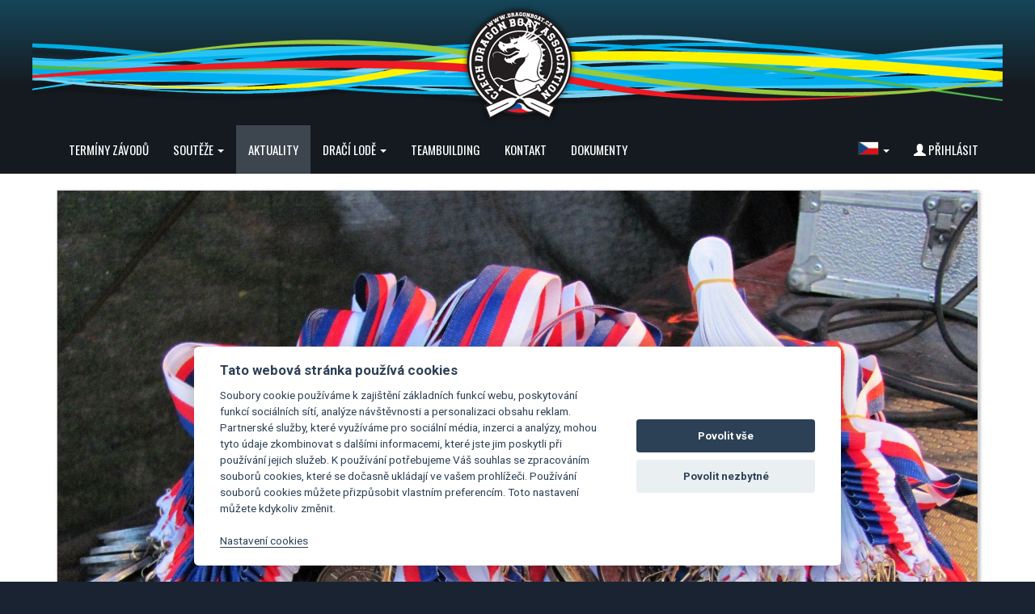

--- FILE ---
content_type: text/html; charset=utf-8
request_url: https://www.dragonboat.cz/novinky/mcr-dracice-2012/
body_size: 20235
content:
<!DOCTYPE html>
<html lang="cs">
<head>
    <meta charset="utf-8">
	<meta http-equiv="X-UA-Compatible" content="IE=edge">
	<meta name="viewport" content="width=device-width, initial-scale=1">
	<meta name="HandheldFriendly" content="true">
	<title>Výsledky ČP a GP 2012 | Dračí lodě - Česká asociace dračích lodí - Czech Dragon Boat Association</title>
	<meta name="author" content="(c)2015 - 2026, Partner-Media.cz">
	<meta name="copyright" content="(c)2010 - 2026 Česká asociace dračích lodí">
	<meta name="description" content="Výsledky ČP a GP 2012, Dračí lodě - Česká asociace dračích lodí - Czech Dragon Boat Association">
			<meta name="keywords" content="Dračí lodě, Dragonboat, Český pohár, Grand Prix, Teambuliding, Fun, Sport">
				<meta name="google-site-verification" content="tScp_4d2zfZshIi_rbjphCgYSs-5CKA9ARPiaOJBtqo">
		
	<link href="/css/bootstrap-flatly.min.css" rel="stylesheet">
	<link href="/css/bootstrap-theme.css" rel="stylesheet">
	<link href="/css/datepicker.css" rel="stylesheet">
	<link href="/css/timepicker.min.css" rel="stylesheet">
	<link href="/css/fileinput.min.css" rel="stylesheet">
	<link href="/css/colorbox-1.4.32.css" rel="stylesheet">
	<link href="/css/style-1.01.css?v=22" rel="stylesheet">

	<script src="/js/jquery-1.11.2.min.js" type="text/javascript"></script>
	<script src="/js/bootstrap.3.3.2.min.js" type="text/javascript"></script>
	<script src="/js/datepicker.js" type="text/javascript"></script>
	<script src="/js/timepicker.min.js" type="text/javascript"></script>
	<script src="/js/fileinput.min.js" type="text/javascript"></script>
	<script src="/js/jquery.colorbox-1.4.32.min.js" type="text/javascript"></script>
	<script src="/js/jquery.unveil.js" type="text/javascript"></script>
	<script src="/js/jquery.lazyload.min.js" type="text/javascript"></script>
	<script src="/js/funkce-all-1.01.js?v=3" type="text/javascript"></script>
	<script src="/js/funkce-1.01.js?v=13" type="text/javascript"></script>

	

	<link rel="shortcut icon" href="/favicon.png" type="image/png">
	</head>
<body>
		<div class="head_bg">
		<div class="head" id="top">
			<a href="/" class="logo"></a>
			<nav class="navbar navbar-default">
				<div class="navbar-header">
					<div class="container">
						<button type="button" class="navbar-toggle collapsed" data-toggle="collapse" data-target="#navbar">
							<span class="sr-only">Menu</span>
							<span class="icon-bar"></span>
							<span class="icon-bar"></span>
							<span class="icon-bar"></span>
						</button>
						<a class="navbar-brand" href="/">dragonboat.cz</a>
					</div>
				</div>
				<div class="collapse navbar-collapse" id="navbar">
					<div class="container">
						<ul class="nav navbar-nav">
																	<li><a href="/terminy-zavodu/" class="menu" >Termíny závodů</a></li>
																				<li class="dropdown">
											<a href="/souteze/" class="dropdown-toggle menu" data-toggle="dropdown" role="button">Soutěže <span class="caret"></span></a>
											<ul class="dropdown-menu" role="menu">
																										<li><a href="/poradi/" >Tabulka pořadí soutěží</a></li>
																												<li><a href="/vysledky/" >Výsledky</a></li>
																												<li><a href="/bodovani-soutezi/" >Bodování soutěží</a></li>
																												<li><a href="/narodni-pohar-dracich-lodi/" >Národní pohár dračích lodí</a></li>
																												<li><a href="/cesky-pohar/" >Český pohár dračích lodí</a></li>
																												<li><a href="/grand-prix/" >Dragon Boat Grand Prix</a></li>
																												<li role="presentation" class="divider"></li>
																												<li><a href="http://old.dragonboat.cz/" target="_blank">Archiv stránek</a></li>
																									</ul>
										</li>
		                            											<li class="active"><a href="/novinky/" class="menu" >Aktuality</a></li>
																				<li class="dropdown">
											<a href="/draci-lode/" class="dropdown-toggle menu" data-toggle="dropdown" role="button">Dračí lodě <span class="caret"></span></a>
											<ul class="dropdown-menu" role="menu">
																										<li><a href="/fotogalerie/" >Fotogalerie</a></li>
																												<li><a href="/reprezentace-cr/" >Reprezentace ČR</a></li>
																												<li><a href="/draci-lode/" >Co je to dračí loď?</a></li>
																												<li><a href="/historie/" >Historie dračích lodí</a></li>
																												<li><a href="/oddily-dracich-lodi/" >Posádky dračích lodí ČR</a></li>
																												<li><a href="http://tv.dragonboat.cz/" >Dragonboat TV</a></li>
																									</ul>
										</li>
		                            											<li><a href="/teambuilding/" class="menu" >Teambuilding</a></li>
																				<li><a href="/kontakt/" class="menu" >Kontakt</a></li>
																				<li><a href="/dokumenty/" class="menu" >Dokumenty</a></li>
																</ul>
						<ul class="nav navbar-nav navbar-right">
															<li class="dropdown">
									<a href="javascript:void(0);" class="dropdown-toggle menu" data-toggle="dropdown" role="button"><span class="flag cz"></span> <span class="caret"></span></a>
									<ul class="dropdown-menu" role="menu">
																			<li><a href="/"><span class="flag cz"></span>&nbsp;&nbsp;Česky</a></li>
																				<li><a href="/en/"><span class="flag en"></span>&nbsp;&nbsp;English</a></li>
																			</ul>
								</li>
							    									<li><a href="/login/" class="menu"><span class="glyphicon glyphicon-user" aria-hidden="true"></span> Přihlásit</a></li>
															</ul>
					</div>
				</div>
			</nav>
			<div class="clearfix"></div>
		</div>
	</div>

	<div class="telo">
		
		<div class="container">
            
					<div class="plakat text-center"><img src="/upload/news/konec_sezony_2012.jpg" alt="konec_sezony_2012.jpg"></div>		    <h1>Výsledky ČP a GP 2012</h1>	<p>26. 09. 2012</p>	<p>Ahoj draci!
<br />
<br />Díky vám i vašim posádkám za účast a výkony nejen na VII. MČR dračích lodí, které proběhlo o víkendu v d´Račicích, ale také za celý letošní ročník!
<br />Výsledky najdete ke stažení <a href='http://www.dragonboat.cz/terminove_listiny/2012/88-mistrovstvi_cr_dracich_lodi_d_racice_vodacky_kanal_u_steti/'>zde</a>, cílové fotky i na našem fejsu: http://www.facebook.com/www.dragonboat.cz
<br />
<br />Gratuluji medailistům jak v celkovém hodnocení, jak ČP, tak i v GP a jeho v dílčích soutěžích (česká, moravská, firemní národní liga).
<br />Titul v GP patří letos <strong>Dragon Force Přerov</strong>, kteří udrželi náskok ze základní části před Dragonteamem Předonín a Mondi Štětí (na ně zase dotahoval nováček soutěže: Průtrž dračen).
<br />
<br />V ČPDL své zlaté pozice obhájili v ženách <strong>W.I.L.D. of Prague Slavia Praha</strong>, v OPEN <strong>Dragonteam Nymburk</strong> a v MIXech <strong>Draci Znojmo</strong>.
<br />Nymburku i Znojmu se také dařilo na klubovém MS v Hong- Kongu, zároveň přispěli i k medailím a titulům reprezentačního týmu na ME v Nottinghamu a MS v Miláně.
<br />I proto byl dračím trenérem roku vyhlášen <strong>znojemský Petr Štěrba</strong>, který svůj tým dovedl od začátků s pádlem v ruce, přes  tituly v GP a ČP až ke zlatu na MS! Ještě jednou gratuluji!
<br />
<br />Díky a gratulace však patří vám všem - kapitánům, zástupcům a manažérům  klubových posádek.
<br />Vy dáváte dohromady týmy, sestavy, organizujete tréninky, účast na závodech, věnujete drakům svůj čas.
<br />Proto jsem letos vyhlašovali také titul dračí manažér roku.
<br />Ocenění získal <strong>Pavel Čermák z MONDI</strong>, za své nasazení a úspěchy s týmem (vítěz české a firemní národní ligy DL a bronz v celkovém hodnocení GP 2012)!
<br />Věřím, že ani vás ostatní nadšení neopustí a budeme se potkávat i sezónu příští.
<br />
<br />Brzy již vyhlásím termín a místo konání letošního celostátního dračího kongresu, kde se můžeme zmyslet nad dalším vylepšením soutěže a dohodnout její formu pro rok 2013.
<br />Těším se na setkání a do posledních závodů letošní sezóny i do podzimního tréninku vám přeji jen pozitivní zážitky!
<br />
<br />Sportu zdar, dragonboatingu zvláště!
<br />Klimbera</p>	<div class="clearfix"></div>		<div class="news_next"><a href="/novinky/" class="btn btn-default">Další aktuality <span class="glyphicon glyphicon-menu-right"></span></a></div>				<div class="clearfix"></div>
		</div>
						<div class="mobile-icon text-center">
					<a href="https://play.google.com/store/apps/details?id=appinventor.ai_atmplus_cz.Dragonboat_cz&amp;hl=cs" target="_blank" class="mobile-icon-androind"></a>
				</div>
					</div>

	<div class="zapati">
		<div class="container">
							<div><div class="row">
	<div class="col-xs-4">
		<p style="text-align: justify;">
			<a href="https://www.dragonboat.sport/" target="_blank"><img alt="" src="/upload/file/IDBF_logo1.jpg" style="width: 344px; height: 100px;" /></a></p>
	</div>
	<div class="col-xs-4">
		<p style="text-align: center;">
			<a href="https://edbf.org/" style="text-align: justify;" target="_blank"><img alt="" src="/upload/file/EDBF_logo.jpg" style="width: 284px; height: 108px;" /></a><a href="http://www.praha.eu/" target="_blank"><img alt="" src="/upload/file/logo-Praha.jpg" style="width: 100px; height: 100px;" /></a></p>
	</div>
	<div class="col-xs-4">
		<p style="text-align: center;">
			<a href="https://www.pvl.cz/"><img alt="" src="/upload/file/PVL_logo.jpg" style="width: 250px; height: 125px;" /></a></p>
	</div>
</div>
<p style="text-align: center;">
	&nbsp;</p>
<p style="text-align: center; font-weigh: normal;">
	<a href="/ochrana-osobnich-udaju/">Ochrana os. údajů</a> &nbsp;&nbsp;|&nbsp;&nbsp; <a data-cc="c-settings" href="javascript:void(0);">Cookies</a> &nbsp;&nbsp;|&nbsp;&nbsp; <a href="/kontakt/">Kontakt</a> &nbsp;&nbsp;|&nbsp;&nbsp; <a href="/app/">Aplikace</a></p></div>
							<div class="copyright">
				Copyright (c) 2010 - 2026 <a href="/kontakt/">Česká asociace dračích lodí</a>, created <a href="https://www.partner-media.cz" target="_blank">Partner-media.cz</a><br>
				Organizace závodů dračích lodí, <a href="/teambuilding/">teambulding programy</a>, <a href="/terminy-zavodu/">termínovka závodů</a>
			</div>
		</div>
	</div>
	<div class="scroll-top"><span class="glyphicon glyphicon-upload" aria-hidden="true"></span></div>

	<!--// YES / NO dialog //-->
	<div class="modal" id="modaldlg" role="dialog" tabindex="-1" aria-hidden="true">
		<div class="modal-dialog">
			<div class="modal-content">
				<div class="modal-header">
					<button type="button" class="close" data-dismiss="modal" aria-hidden="true">×</button>
					<h4 class="modal-title">&nbsp;</h4>
				</div>
				<div class="modal-body"></div>
				<div class="modal-footer">
					<a href="#" class="btn btn-primary"><span class="glyphicon glyphicon-ok"></span> Ano</a>
					<button type="button" class="btn btn-default" data-dismiss="modal"><span class="glyphicon glyphicon-cancel"></span> Ne</button>
				</div>
			</div>
		</div>
	</div>

	<!--// OK dialog //-->
	<div class="modal" id="modalokdlg" role="dialog" tabindex="-1" aria-hidden="true">
		<div class="modal-dialog">
			<div class="modal-content">
				<div class="modal-header">
					<button type="button" class="close" data-dismiss="modal" aria-hidden="true">×</button>
					<h4 class="modal-title">&nbsp;</h4>
				</div>
				<div class="modal-body"></div>
				<div class="modal-footer">
					<button type="button" class="btn btn-primary" data-dismiss="modal"><span class="glyphicon glyphicon-ok"></span> OK</button>
				</div>
			</div>
		</div>
	</div>

	<script src="https://cdn.jsdelivr.net/gh/orestbida/cookieconsent@v2.8.0/dist/cookieconsent.js" type="text/javascript"></script>
<script type="text/javascript">
	window.addEventListener('load', function(){
		var cookieconsent = initCookieConsent();
		cookieconsent.run({
			theme_css: 'https://cdn.jsdelivr.net/gh/orestbida/cookieconsent@v2.8.0/dist/cookieconsent.css',
			current_lang: 'cs',
			autoclear_cookies: true,
			page_scripts: true,
			mode: 'opt-in',
			autorun: true,
			force_consent: false,
			remove_cookie_tables: true,
			cookie_name: 'set_cookieconsent',
			hide_from_bots: false,
			gui_options: {
				consent_modal : {
					layout : 'cloud',
					position : 'bottom center',
					transition: 'slide'
				},
				settings_modal : {
					layout : 'box',
					transition: 'slide',
				}
			},
			languages: {
				'cs': {
					consent_modal: {
						title: 'Tato webová stránka používá cookies',
						description: 'Soubory cookie používáme k zajištění základních funkcí webu, poskytování funkcí sociálních sítí, analýze návštěvnosti a personalizaci obsahu reklam. Partnerské služby, které využíváme pro sociální média, inzerci a analýzy, mohou tyto údaje zkombinovat s dalšími informacemi, které jste jim poskytli při používání jejich služeb. K používání potřebujeme Váš souhlas se zpracováním souborů cookies, které se dočasně ukládají ve vašem prohlížeči. Používání souborů cookies můžete přizpůsobit vlastním preferencím. Toto nastavení můžete kdykoliv změnit.<br><br><a href="#" data-cc="c-settings">Nastavení cookies</a>',
						primary_btn: {
							text: 'Povolit vše',
							role: 'accept_all'
						},
						secondary_btn: {
							text : 'Povolit nezbytné',
							role : 'accept_necessary'
						}
					},
					settings_modal: {
						title : 'Nastavení cookies',
						save_settings_btn : 'Povolit vybrané',
						accept_all_btn : 'Povolit vše',
						reject_all_btn: 'Povolit nezbytné',
						close_btn_label: 'Zavřít',
						cookie_table_headers : [
							{col1: 'Název'},
							{col2: 'Doména'},
							{col3: 'Platnost'},
							{col4: 'Popis'}
	                    ],
						blocks: [
							{
								description: 'Zde máte možnost přizpůsobit používání souborů cookie podle kategorií a vlastních preferencí.',
							}, {
								title: 'Funkční cookies',
								description: 'Funkční cookies jsou nezbytné pro správné fungování webu a všech jeho funkcí. Obvykle se nastavují v reakci na akci, kterou na webu sami provedete. Zajišťují například funkci nákupního košíku, uzpůsobení filtrů, ukládání nastavení soukromí. Funkční cookies nemohou být individuálně deaktivovány nebo aktivovány. Váš souhlas s využitím funkčních cookies není potřeba.',
								toggle: {
									value: 'necessary',
									enabled: true,
									readonly: true
	                            }
	                        }, {
	                            title: 'Analytické cookies',
	                            description: 'Analytické cookies shromažďují informace jak jsou naše internetové stránky používány. Pomáhají k určení počtu návštěvníků, zdroji návštěv, pohybu na našich stránkách, nebo měření reklamních kampaní. Tato data jsou zpracována hromadně bez použití uživatelských identifikátorů.',
	                            toggle: {
	                                value: 'analytics',
	                                enabled: false,
	                                readonly: false
	                            }
	                        }, {
	                            title: 'Reklamní cookies',
	                            description: 'Reklamní cookies používáme my nebo naši partneři, pro cílenou reklamu a marketing na našich stránkách, nebo stránkách třetích stran. Zaznamenávají informace o tom, které stránky a produkty jste navštívili a odkazy na které jste klikli. Díky tomu můžeme vytvářet marketingové kampaně založené na Vašich zájmech. Všechna data jsou anonymizována a nelze je použít k vaší identifikaci.',
	                            toggle: {
	                                value: 'marketing',
	                                enabled: false,
	                                readonly: false
	                            }
	                        }, {
	                            title: 'Preferenční cookies',
	                            description: 'Preferenční cookies umožňují zapamatování informací o nastavení Vašich voleb na našem webu, které se mění. Nejčastěji preferovaný jazyk, automatické přihlášení. Tyto cookies si ukládají též externí služby jejichž obsah je do stránek vkládán. Například widgety sociálních sítí, YouTube videa, nebo mapy.',
	                            toggle: {
	                                value: 'preferences',
	                                enabled: false,
	                                readonly: false
	                            }
	                        }
	                    ]
	                }
	            }
	        },

			onAccept: function (cookie){
				set_cookieconsent();
			},

			onChange: function (cookie, changed_categories){
				set_cookieconsent();
				save_cookieconsent(0);
			},

			onFirstAction: function(user_preferences, cookie){				save_cookieconsent(1);
			}
	    });


		if (!cookieconsent.validCookie('set_cookieconsent')){
			var dataLayer = window.dataLayer || [];
			dataLayer.push({
				event: 'CookieConsent',
				consentType: 'empty'
			});
		}

		function set_cookieconsent(){
			var dataLayer = window.dataLayer || [];
			var a = {
				'ad_storage': 'denied',
				'analytics_storage': 'denied',
				'personalization_storage': 'denied',
				'functionality_storage': 'granted',
				'security_storage': 'granted',
			};
						if (cookieconsent.allowedCategory('necessary')){
				dataLayer.push({
					event: 'CookieConsent',
					consentType: 'necessary'
				});
			}
			if (cookieconsent.allowedCategory('analytics')){
				a['analytics_storage'] = 'granted';
				dataLayer.push({
					event: 'CookieConsent',
					consentType: 'tracking'
				});
			}
			if (cookieconsent.allowedCategory('marketing')){
				a['ad_storage'] = 'granted';
				dataLayer.push({
					event: 'CookieConsent',
					consentType: 'performance'
				});
							}
			if (cookieconsent.allowedCategory('preferences')){
				a['personalization_storage'] = 'granted';
				dataLayer.push({
					event: 'CookieConsent',
					consentType: 'preferences'
				});
			}
			if (typeof gtag == 'function'){
				gtag('consent', 'update', a);
			}
		}


		function save_cookieconsent(first = 0){			var uuid = getCookie('cookieconsent_uuid');
			if (typeof uuid === 'undefined' || uuid == ''){
				uuid = UUID();
				setCookie('cookieconsent_uuid', uuid, 3650);
			}
			var a = cookieconsent.get('level');

							var data = {};
				data['uuid'] = uuid;
				data['level'] = a.join();
				data['date'] = '2026-01-21 05:23:01';
				data['ip'] = '13.59.112.71';
				var jdata = JSON.stringify(data);
				setCookie('cookieconsent_log', jdata, 182);
						}
	});
</script>
	<!-- Global site tag (gtag.js) - Google Analytics -->
	<script type="text/javascript">
		window.dataLayer = window.dataLayer || [];
		function gtag(){dataLayer.push(arguments);}
		gtag('consent', 'default', {
			'ad_storage': 'denied',
			'analytics_storage': 'denied',
			'personalization_storage': 'denied',
			'functionality_storage': 'granted',
			'security_storage': 'granted',
			'wait_for_update': 500
		});
	</script>
		<script async src="https://www.googletagmanager.com/gtag/js?id=UA-61212595-1"></script>
	<script type="text/javascript">
		gtag('js', new Date());
		gtag('config', 'UA-61212595-1');
			</script>
	</body>
</html>


--- FILE ---
content_type: application/javascript
request_url: https://www.dragonboat.cz/js/funkce-1.01.js?v=13
body_size: 14274
content:
$(document).ready(function(){
	$('img.lazy').lazyload({
		effect: 'fadeIn'
	});

	$('.datetime input').datepicker();
	$('.bootstrap-timepicker input').timepicker({
	    minuteStep: 15,
	    defaultTime: false,
	    showMeridian: false,
	    showInputs: false,
	    disableFocus: true
	});

	$('.foto').each(function() {
		if ($(this).is('[data-img]')) {
			$(this).wrap('<a href="' + $(this).attr('data-img') + '" rel="gal" target="_blank"></a>');
		} else {
			$(this).wrap('<a href="' + $(this).attr('src') + '" rel="gal" target="_blank"></a>');
		}
	});

	if ($('.alert').length){		$('.alert').show('blind', {}, 500);
		setTimeout(function() {
	       	$('.alert').alert('close');
	    }, 5000);
	}

	$('#banner').carousel({
        interval: 5000
    })

	$(document).on('scroll', function(){
		if ($(window).scrollTop() > 100) {
			$('.scroll-top').addClass('show');
		} else {
			$('.scroll-top').removeClass('show');
		}
	});
	$('.scroll-top').on('click', scrollToTop);

	$('.ovcf').append('<input name="over' + '_' + 'kod" type="hidden" value="' + 'potv' + 'rzeni' + '_' + 'form' + 'ulare' +'">')

	$('.galerie_list img').unveil(300);

	$('.dropdown').mouseenter(function(){
		if(!$('.navbar-toggle').is(':visible')){
			if(!$(this).hasClass('open')){
				$('.dropdown-toggle', this).trigger('click');
			}
		}
	});
});


function scrollToTop() {
	var verticalOffset = typeof(verticalOffset) != 'undefined' ? verticalOffset : 0;
	var element = $('body');
	var offset = element.offset();
	var offsetTop = offset.top;
	$('html, body').animate({scrollTop: offsetTop}, 500, 'linear');
}

function scrollTo(id) {
	var verticalOffset = typeof(verticalOffset) != 'undefined' ? verticalOffset : 0;
	var element = $('#' + id);
	var offset = element.offset();
	var offsetTop = offset.top;
	$('html, body').animate({scrollTop: offsetTop}, 300, 'linear');
}

function togle_obj(obj, scroll){
	$('#' + obj).toggle();
	if (scroll == 1) scrollTo(obj);
}

function togle_class(css){
	$('.' + css).toggle();
}

function readonly(obj){
	if ($('#' + obj).prop('readonly') == true){		$('#' + obj).prop('readonly', false);
	} else {		$('#' + obj).prop('readonly', true);
	}
}

function pl_clear(id){	$('#jmeno_' + id).val('');
	$('#datum_' + id).val('');
	$('#telefon_' + id).val('');
	save_pl();
}

function delete_pl(){	$('#modaldlg').modal('hide');
	localStorage.removeItem('posadkovy_list');
	load_pl();
	scrollTo('oddil');
}

function save_pl(){
	var usr = [];
	for (i = 1; i <= 26; i++){		if ($('#jmeno_' + i).val() != '') usr.push([{jmeno: $('#jmeno_' + i).val(), datum: $('#datum_' + i).val(), telefon: $('#telefon_' + i).val()}]);
	}
	var data = [{oddil: $('#oddil').val(), kapitan: $('#kapitan').val(), email: $('#email').val(), telefon: $('#telefon').val(), user: usr}];
	var data_json = JSON.stringify(data);

	$.ajax({
		type: 'POST',
		url: '/posadkovy-list/ls/save/',
		data: data_json,
		contentType: 'application/json',
		dataType: 'json',
	}).done(function(jdata){
		if (jdata.token != '') localStorage.setItem('posadkovy_list', jdata.token);
	});
}

function load_pl(){
	$('#oddil').val('');
	$('#kapitan').val('');
	$('#telefon').val('');
	$('#email').val('');
	for (i = 1; i <= 26; i++){
		$('#jmeno_' + i).val('');
		$('#datum_' + i).val('');
		$('#telefon_' + i).val('');
	}

	var data_json = localStorage.getItem('posadkovy_list');
	if (data_json){
		$.ajax({
			type: 'POST',
			url: '/posadkovy-list/ls/load/',
			data: data_json,
			contentType: 'application/json',
			dataType: 'json',
		}).done(function(jdata){
			if (jdata.token != '') {				var data = JSON.parse(jdata.token);

				$('#oddil').val(data[0].oddil);
				$('#kapitan').val(data[0].kapitan);
				$('#email').val(data[0].email);
				$('#telefon').val(data[0].telefon);

				if (data[0].user.length > 0){
					for (i = 1; i <= data[0].user.length; i++) {
						var j = i - 1;
						$('#jmeno_' + i).val(data[0].user[j][0].jmeno);
						$('#datum_' + i).val(data[0].user[j][0].datum);
						$('#telefon_' + i).val(data[0].user[j][0].telefon);
					}
				}
			}
		});
	}
}


function oblibene(obj){	var zid = $(obj).data('id');
	$.ajax({
		type: 'GET',
		url: '/zavod/ax-oblibene/' + zid + '/',
		success: (function(ret){			if (ret == 1 || ret == 2){				$(obj).attr('class', 'oblibene active' + ret);
			} else if (ret == 0){				$(obj).attr('class', 'oblibene');
			}
		})
	});
}


function shw_store(obj, sto, load){
	if (storage_supported) {
		var stav = localStorage.getItem(sto);
		if (load == 1){			if (stav){				if (stav == 0) $(obj).hide();
			} else {				stav = 1;				localStorage.setItem(sto, stav);
			}
		} else {			if (stav == 1){
				stav = 0;
			} else {
				stav = 1;
			}
			localStorage.setItem(sto, stav);
		}
	}
	if (load == 0) $(obj).toggle();
}


function proddil(id){	$('#oddil').prop('readonly', false);
	$('#oddil_id').val('');
	$('#oddil').val('');

	$('#kapitan').val('');
	$('#telefon').val('');
	$('#email').val('');

	$.ajax({
		type: 'GET',
		url: '/zavod/ax-poddil/' + id + '/',
		success: (function(ret){
            if (ret != ''){
	            var ret_out = ret.split('|');
				$('#oddil_id').val(ret_out[0]);
				$('#oddil').val(ret_out[1]);
				$('#kapitan').val(ret_out[2]);
				$('#email').val(ret_out[3]);
				$('#telefon').val(ret_out[4]);
				if (ret_out[0] != '') $('#oddil').prop('readonly', true);
			}
		})
	});
}


function tr_delete(row){
	$(row).parent().parent().remove();
}

function ouser_tr_add(obj, row){
	if (row != '') $(row).parent().html('<a href="javascript:void(0)" onclick="tr_delete(this);" class="btn btn-danger btn-sm" title="Odstranit"><span class="glyphicon glyphicon-trash" aria-hidden="true"></span></a>');
	$('#' + obj).append('<tr>' + $('#' + obj + ' tr:first').html() + '</tr>');

	var last = $('#' + obj).data('lastid');
	last = last + 1;
	$('#' + obj).data('lastid', last);
	$('#' + obj + ' tr:last select').each(function(){
		var nazev = $(this).attr('name');
		nazev = nazev.replaceAll('[-1]', '[' + last + ']');
		$(this).attr('name', nazev);
	});
	$('#' + obj + ' tr:last input').each(function(){
		var nazev = $(this).attr('name');
		nazev = nazev.replaceAll('[-1]', '[' + last + ']');
		$(this).attr('name', nazev);
	});

	$('#' + obj + ' tr:last input:first').focus();
}


function lod_vypocet(){
	var mod = $('#mod').val();

	var s10 = $('#lod').val();
	var klist = [1, 1.07, 1.12, 1.17, 1.2, 1.2, 1.17, 1.12, 1.07, 1];
	var klist10 = [1, 1.12, 1.2, 1.12, 1];
	if (s10 == '10') {		klist = klist10;
		var n = 5;
	} else {		var n = 10;
	}
	var vaha_l = 0;
	var vaha_p = 0;
	var vaha_pr = 0;
	var vaha_za = 0;
	var vaha_l3 = 0;
	var vaha_p3 = 0;
	var vaha_l7 = 0;
	var vaha_p7 = 0;
	var vaha_l10 = 0;
	var vaha_p10 = 0;

	var lavice;
	var j;

	for (j = 1; j <= 2; j++){
	    for (lavice = 1; lavice <= n; lavice++){
			var i = (j * 100) + lavice;

			var e = $('#user_' + i).val().split(';');
			var h = e[0];
			h = parseFloat(h);
			if (mod == 1) h = h * klist[lavice-1];

			if (j == 1){				vaha_l = vaha_l + h;
				if (lavice <= 3){
					vaha_l3 = vaha_l3 + h;
				} else if (lavice >= 8){
					vaha_l10 = vaha_l10 + h;
				} else {
					vaha_l7 = vaha_l7 + h;
				}
			} else if (j == 2){				vaha_p = vaha_p + h;
				if (lavice <= 3){
					vaha_p3 = vaha_p3 + h;
				} else if (lavice >= 8){
					vaha_p10 = vaha_p10 + h;
				} else {
					vaha_p7 = vaha_p7 + h;
				}
			}
			if (s10 == '10'){				if (lavice <= 2){
					vaha_pr = vaha_pr + h;
				} else if (lavice >= 4){
					vaha_za = vaha_za + h;
				} else if (lavice == 3){					var g = h / 2;
					vaha_pr = vaha_pr + g;
					vaha_za = vaha_za + g;
				}
			} else {
				if (lavice <= 5){
					vaha_pr = vaha_pr + h;
				} else {
					vaha_za = vaha_za + h;
				}
			}
		}
	}

	$('#vaha_l').text(vaha_l.toFixed(0));
	$('#vaha_p').text(vaha_p.toFixed(0));
	$('#vaha_r1').text((vaha_l - vaha_p).toFixed(0));
	$('#vaha_r6').text((vaha_l + vaha_p).toFixed(0));

	$('#vaha_pr').text(vaha_pr.toFixed(0));
	$('#vaha_za').text(vaha_za.toFixed(0));
	$('#vaha_r2').text((vaha_pr - vaha_za).toFixed(0));

	$('#vaha_3').text((vaha_l3 + vaha_p3).toFixed(0));
	$('#vaha_l3').text(vaha_l3.toFixed(0));
	$('#vaha_p3').text(vaha_p3.toFixed(0));
	$('#vaha_r3').text((vaha_l3 - vaha_p3).toFixed(0));

	$('#vaha_7').text((vaha_l7 + vaha_p7).toFixed(0));
	$('#vaha_l7').text(vaha_l7.toFixed(0));
	$('#vaha_p7').text(vaha_p7.toFixed(0));
	$('#vaha_r4').text((vaha_l7 - vaha_p7).toFixed(0));

	$('#vaha_10').text((vaha_l10 + vaha_p10).toFixed(0));
	$('#vaha_l10').text(vaha_l10.toFixed(0));
	$('#vaha_p10').text(vaha_p10.toFixed(0));
	$('#vaha_r5').text((vaha_l10 - vaha_p10).toFixed(0));

	var vaha_b = parseFloat($('#user_50').val());
	var vaha_k = parseFloat($('#user_60').val());
	$('#vaha_stt').text((vaha_l + vaha_p + vaha_b + vaha_k).toFixed(0));
	$('#vaha_prtt').text((vaha_pr + vaha_b).toFixed(0));
	$('#vaha_zatt').text((vaha_za + vaha_k).toFixed(0));
	$('#vaha_rtt').text(((vaha_pr + vaha_b) - (vaha_za + vaha_k)).toFixed(0));


	$('#vaham_l').text(vaha_l.toFixed(0));
	$('#vaham_p').text(vaha_p.toFixed(0));
	$('#vaham_r1').text((vaha_l - vaha_p).toFixed(0));
	$('#vaham_r6').text((vaha_l + vaha_p).toFixed(0));

	$('#vaham_pr').text(vaha_pr.toFixed(0));
	$('#vaham_za').text(vaha_za.toFixed(0));
	$('#vaham_r2').text((vaha_pr - vaha_za).toFixed(0));

	$('#vaham_stt').text((vaha_l + vaha_p + vaha_b + vaha_k).toFixed(0));
	$('#vaham_prtt').text((vaha_pr + vaha_b).toFixed(0));
	$('#vaham_zatt').text((vaha_za + vaha_k).toFixed(0));
	$('#vaham_rtt').text(((vaha_pr + vaha_b) - (vaha_za + vaha_k)).toFixed(0));
}


function lod_save(){
	if ($('#nazev').val() == ''){
		$('#nazev').focus();
		okdlg('Nejprve zadejte název sestavy', '');
		return false;

	} else {
		var s10 = $('#lod').val();
		var url = $('#lodform').attr('action') + '/' + $('#lodform').data('id') + '/';
		var data = '';
		data = data + '"d0":' + $('#mod').val();
		data = data + ',"d50":' + $('#user_50').val();
		data = data + ',"d60":' + $('#user_60').val();
		for (j = 1; j <= 2; j++){			for (i = 1; i <= 10; i++){				var k = (j * 100) + i;
				var e = $('#user_' + k).val().split(';');
				if (s10 != '10' || (s10 == '10' && $('#user_' + k).data('lod') == '10')) data = data + ',"d' + k + '":' + e[1];
			}
		}
		data = data + ',"lod":' + $('#lod').val();
		data = data + ',"udalost_id":' + $('#udalost_id').val();
		data = data + ',"publikovat":' + $('#publikovat').val();
		data = data + ',"typ":' + $('#typ').val();
		data = data + ',"nazev":"' + $('#nazev').val() + '"';
		data = '{' + data + '}';

		$.ajax({
			type: 'POST',
			url: url,
			data: 'data=' + data,
		}).done(function(ret){
			if (ret != ''){				$('#lodform').data('id', ret);
				$('#save_alert').fadeIn(500);
		       	$('#save_alert').fadeOut(3500);
			}
		});
		return true;
	}
}

function lod_clear(){	$('#lodata select').val('0;0');
	$('#user_50').val('0');
	$('#user_60').val('0');
	lod_vypocet();
}

function lod_init(sh){	if (sh == 1){
		$('#lodata select').prop('disabled', true);
		$('#lodata input').prop('disabled', true);
		$('#nazev').prop('disabled', true);
		$('.cntrl').hide();
		$('#lodform').attr('href', '#');
	} else {
		$('#lodata select').change(function(){
			var v = $(this).val();
			var o = $(this).attr('name');
			for (j = 1; j <= 2; j++){
				for (i = 1; i <= 10; i++){
					var k = (j * 100) + i;
					if ($('#user_' + k).attr('name') != o){						if ($('#user_' + k).val() == v) $('#user_' + k).val('0;0');					}
				}
			}

			lod_vypocet();
		});

		$('#lodata input').blur(function(){
			lod_vypocet();
		});
	}
}

function lod_tisk(url){
	if (lod_save() == true) location.href = url;
}

function lod_10(){	var s10 = $('#lod').val();
	if (s10 == '10'){	    $('.lod10').show();
	    $('.lod20').hide();
		$('.lod20 select').val('0;0');

	} else {
		$('.lod20').show();
		$('.lod10').hide();
	}
	lod_vypocet();
}

function adduemel(cl){	var s = $(cl).data('val');
	var obj = $(cl).parents('.input-group').find('input');
	if (s == '1'){
		obj.prop('readonly', true);
		obj.val('---');
	} else {
		obj.prop('readonly', false);
		obj.val('');
	}
}


function ucast(obj, cls){	var id = $(obj).data('id');
	var oid = $('h1').data('id');
	$.ajax({
		type: 'GET',
		url: '/oddil/' + oid + '/event/ax-get/' + id + '/',
		data: 'cls=' + cls,
		success: (function(ret){
			if (ret != ''){				var ret_out = ret.split('|');
				$('#ucastdlg').find('.modal-title').html(ret_out[3]);
				$('#ucastform').data('id', ret_out[0]);
				$('#volba' + ret_out[1]).prop('checked', true);
				$('#host').val(ret_out[2]);
				$('#poznamka').val(ret_out[4]);
				$('#cls').val(cls);
				$('#obj').val(cls + id);
				$('#ucastdlg').modal();
			}
		})
	});
}


function mestoload(oid, id){
	$.ajax({
		type: 'GET',
		url: '/oddil/' + oid + '/event/ax-misto/' + id + '/',
		success: (function(ret){
			if (ret != ''){
				if (marker_add == true) gps_delete();
				var ret_out = ret.split('|');
				$('#misto').val(ret_out[0]);
				$('#adresa').val(ret_out[1]);
				$('#mesto').val(ret_out[2]);
				$('#gps_lat').val(ret_out[3]);
				$('#gps_lon').val(ret_out[4]);

				marker_add = true;
				marker = new google.maps.Marker({
					position: new google.maps.LatLng(ret_out[3], ret_out[4]),
					map: mapa,
					draggable: true
				});
				add_move();
			}
		})
	});
}

function kos_add(obj) {
	var kos = $('#kos');
	var img = $('#' + obj);
	var img2 = img.clone()
		.offset({top: img.offset().top, left: img.offset().left})
		.css({'opacity': '0.7', 'position': 'absolute', 'height': '150px', 'width': '150px', 'z-index': '1000'})
		.appendTo($('body'))
		.animate({
			'top': kos.offset().top + 10,
			'left': kos.offset().left + 15,
			'width': 50,
			'height': 50
		}, 900);
	img2.animate({'width': 0, 'height': 0}, function(){ $(this).detach()});
	return false;
};


--- FILE ---
content_type: application/javascript
request_url: https://www.dragonboat.cz/js/funkce-all-1.01.js?v=3
body_size: 4185
content:
var Base64 = {_keyStr:"ABCDEFGHIJKLMNOPQRSTUVWXYZabcdefghijklmnopqrstuvwxyz0123456789+/=",encode:function(e){var t="";var n,r,i,s,o,u,a;var f=0;e=Base64._utf8_encode(e);while(f<e.length){n=e.charCodeAt(f++);r=e.charCodeAt(f++);i=e.charCodeAt(f++);s=n>>2;o=(n&3)<<4|r>>4;u=(r&15)<<2|i>>6;a=i&63;if(isNaN(r)){u=a=64}else if(isNaN(i)){a=64}t=t+this._keyStr.charAt(s)+this._keyStr.charAt(o)+this._keyStr.charAt(u)+this._keyStr.charAt(a)}return t},decode:function(e){var t="";var n,r,i;var s,o,u,a;var f=0;e=e.replace(/[^A-Za-z0-9\+\/\=]/g,"");while(f<e.length){s=this._keyStr.indexOf(e.charAt(f++));o=this._keyStr.indexOf(e.charAt(f++));u=this._keyStr.indexOf(e.charAt(f++));a=this._keyStr.indexOf(e.charAt(f++));n=s<<2|o>>4;r=(o&15)<<4|u>>2;i=(u&3)<<6|a;t=t+String.fromCharCode(n);if(u!=64){t=t+String.fromCharCode(r)}if(a!=64){t=t+String.fromCharCode(i)}}t=Base64._utf8_decode(t);return t},_utf8_encode:function(e){e=e.replace(/\r\n/g,"\n");var t="";for(var n=0;n<e.length;n++){var r=e.charCodeAt(n);if(r<128){t+=String.fromCharCode(r)}else if(r>127&&r<2048){t+=String.fromCharCode(r>>6|192);t+=String.fromCharCode(r&63|128)}else{t+=String.fromCharCode(r>>12|224);t+=String.fromCharCode(r>>6&63|128);t+=String.fromCharCode(r&63|128)}}return t},_utf8_decode:function(e){var t="";var n=0;var r=c1=c2=0;while(n<e.length){r=e.charCodeAt(n);if(r<128){t+=String.fromCharCode(r);n++}else if(r>191&&r<224){c2=e.charCodeAt(n+1);t+=String.fromCharCode((r&31)<<6|c2&63);n+=2}else{c2=e.charCodeAt(n+1);c3=e.charCodeAt(n+2);t+=String.fromCharCode((r&15)<<12|(c2&63)<<6|c3&63);n+=3}}return t}};

$(document).ready(function(){	$("a[rel='gal']").colorbox({current:"{current} / {total}", transition:"elastic", maxHeight:document.documentElement.clientHeight, maxWidth:document.documentElement.clientWidth, photo:true});
	$("a[rel='img']").colorbox({current:"{current} / {total}", transition:"elastic", maxHeight:document.documentElement.clientHeight, maxWidth:document.documentElement.clientWidth, photo:true, rel:'nofollow'});
	$("a[rel='html']").colorbox({iframe:true, innerWidth:800, innerHeight:600, rel:'nofollow'});
});

String.prototype.replaceAll = function(character,replaceChar){
	var word = this.valueOf();
	while(word.indexOf(character) != -1) word = word.replace(character,replaceChar);
	return word;
}

function select_all(obj, name){
    var status = $(obj).prop('checked');
	$('.' + name).each( function() {
		$(this).prop('checked', status);
	});
};

function gps_round(position){
	return Math.floor(position * 1000000 + 0.5) / 1000000;
}

function isNumber(n) {
	return !isNaN(parseFloat(n)) && isFinite(n);
}

function storage_supported(){
	if (typeof(Storage) !== 'undefined') {
		return true;
	} else {
	    return false;
	}
}

function yesno(url, text, dotaz){
	if (dotaz == '') dotaz = 'Dotaz';
	if (text == '') text = 'Opravdu chcete odstranit zvolený záznam?';
	$('#modaldlg').find('.modal-title').html(dotaz);
	$('#modaldlg').find('.modal-body').html(text);
	$('#modaldlg').find('.btn-primary').attr('href', url);
	$('#modaldlg').modal();
}

function okdlg(text, hlavicka){
	if (hlavicka == '') hlavicka = 'Informace';
	$('#modalokdlg').find('.modal-title').html(hlavicka);
	$('#modalokdlg').find('.modal-body').html(text);
	$('#modalokdlg').modal();
}


function UUID(){
	var nbr, randStr = '';
	do {
		randStr += (nbr = Math.random()).toString(16).substr(2);
	} while (randStr.length < 30);
	return [
		randStr.substr(0, 8), '-',
		randStr.substr(8, 4), '-4',
		randStr.substr(12, 3), '-',
		((nbr*4|0)+8).toString(16), // [89ab]
		randStr.substr(15, 3), '-',
		randStr.substr(18, 12)
		].join('');
}

Number.prototype.cislo = function(decimals, decimal_sep, thousands_sep){
	var n = this,
	c = isNaN(decimals) ? 2 : Math.abs(decimals),
	d = decimal_sep || '.',
	t = (typeof thousands_sep === 'undefined') ? ',' : thousands_sep,
	sign = (n < 0) ? '-' : '',
	i = parseInt(n = Math.abs(n).toFixed(c)) + '',
	j = ((j = i.length) > 3) ? j % 3 : 0;
	return sign + (j ? i.substr(0, j) + t : '') + i.substr(j).replace(/(\d{3})(?=\d)/g, "$1" + t) + (c ? d + Math.abs(n - i).toFixed(c).slice(2) : '');
}
